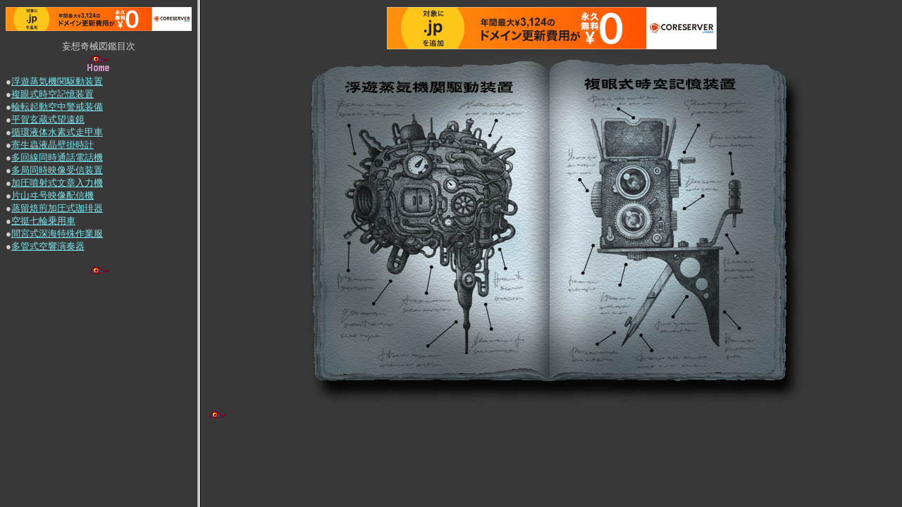

--- FILE ---
content_type: text/html
request_url: http://www.kuufa.com/ex/ballpen/zukan2/kikaitop.htm
body_size: 258
content:
<HTML>
<HEAD>
<TITLE>�ϑz��B�}��</TITLE>

<script type="text/javascript" charset="UTF-8" src="//cache1.value-domain.com/xrea_header.js" async="async"></script>
</head>
<FRAMESET COLS="22%,78%" FRAMEBORDER="yes" BORDER="5">
<FRAME SRC="menu.htm" NAME="left">
<FRAME SRC="kik01.htm" NAME="right">
</FRAMESET>
</HTML>


--- FILE ---
content_type: text/html
request_url: http://www.kuufa.com/ex/ballpen/zukan2/menu.htm
body_size: 940
content:
<HTML>
<HEAD>
<TITLE>�ϑz��B�}�Ӄ^�C�g��</TITLE>

<script type="text/javascript" charset="UTF-8" src="//cache1.value-domain.com/xrea_header.js" async="async"></script>
</head>
<FONT SIZE="2">
<BODY BGCOLOR="#383838" TEXT="#D0D0D0" LINK="#7AE7EF" VLINK="#2481DD" ALINK="#D01DE4">
<P>
<CENTER>�ϑz��B�}�Ӗڎ�<BR></CENTER>
<CENTER><A HREF="../index.htm" TARGET="_top"><IMG SRC="../me1x.gif" ALT="me1x.gif" WIDTH="36" HEIGHT="32" BORDER="0"></A></A></CENTER>
��<A HREF="kik01.htm" TARGET="right">���V���C�@�֋쓮���u</A>
<BR>
��<A HREF="kik01.htm" TARGET="right">���Ꭾ����L�����u</A>
<BR>
��<A HREF="kik02.htm" TARGET="right">�֓]�N���󒆌x������</A>
<BR>
��<A HREF="kik02.htm" TARGET="right">���ꌺ�����]����</A>
<BR>
��<A HREF="kik03.htm" TARGET="right">�z�t�̐��f�����b��</A>
<BR>
��<A HREF="kik03.htm" TARGET="right">��峉t���Ǌ|���v</A>
<BR>
��<A HREF="kik04.htm" TARGET="right">����������ʘb�d�b�@</A>
<BR>
��<A HREF="kik04.htm" TARGET="right">���Ǔ����f����M���u</A>
<BR>
��<A HREF="kik05.htm" TARGET="right">�������ˎ����͓��͋@</A>
<BR>
��<A HREF="kik05.htm" TARGET="right">�ЎR�����f���z�M�@</A>
<BR>
��<A HREF="kik06.htm" TARGET="right">�������������������</A>
<BR>
��<A HREF="kik06.htm" TARGET="right">������֏�p��</A>
<BR>
��<A HREF="kik07.htm" TARGET="right">�ԋ{���[�C�����ƕ�</A>
<BR>
��<A HREF="kik07.htm" TARGET="right">���ǎ��󋿉��t��</A>
<BR>

<BR>
<CENTER><A HREF="../index.htm" TARGET="_top"><IMG SRC="../me1.gif" ALT="me1.gif" WIDTH="36" HEIGHT="18" BORDER="0"></A></CENTER>

<BR>
<P>

<CENTER>
<iframe src="http://rcm-jp.amazon.co.jp/e/cm?t=mousouzukan-22&o=9&p=8&l=as1&asins=4499226775&fc1=000000&IS2=1&lt1=_blank&lc1=0000ff&bc1=000000&bg1=99CCCC&f=ifr" style="width:120px;height:240px;" scrolling="no" marginwidth="0" marginheight="0" frameborder="0"></iframe>
</CENTER>
<BR><P>
<P>


</FONT>
</BODY>
</HTML>


--- FILE ---
content_type: text/html
request_url: http://www.kuufa.com/ex/ballpen/zukan2/kik01.htm
body_size: 460
content:
<HTML>
<HEAD>
<TITLE>�ϑz��B�}��01</TITLE>

<script type="text/javascript" charset="UTF-8" src="//cache1.value-domain.com/xrea_header.js" async="async"></script>
</head>

<BODY BGCOLOR="#383838" TEXT="#BBF7E1" LINK="blue" VLINK="cyan" ALINK="green">
<!---�@�}�b�v���@kik01.jpg�@--->
<CENTER>
<IMG SRC="kik01.jpg" USEMAP="#kik01.jpg" BORDER="0" >
<MAP NAME="kik01.jpg" >
<!-- <AREA SHAPE="RECT" COORDS="51,30,334,445" HREF="kik00.htm" > -->
<AREA SHAPE="RECT" COORDS="390,30,677,445" HREF="kik02.htm" >
</MAP>
</CENTER>
<A HREF="../index.htm" TARGET="_top"><IMG SRC="../me1.gif" ALT="me1.gif" WIDTH="30" HEIGHT="18" border="0"></A>

<BR><P>


</BODY>
</HTML>
